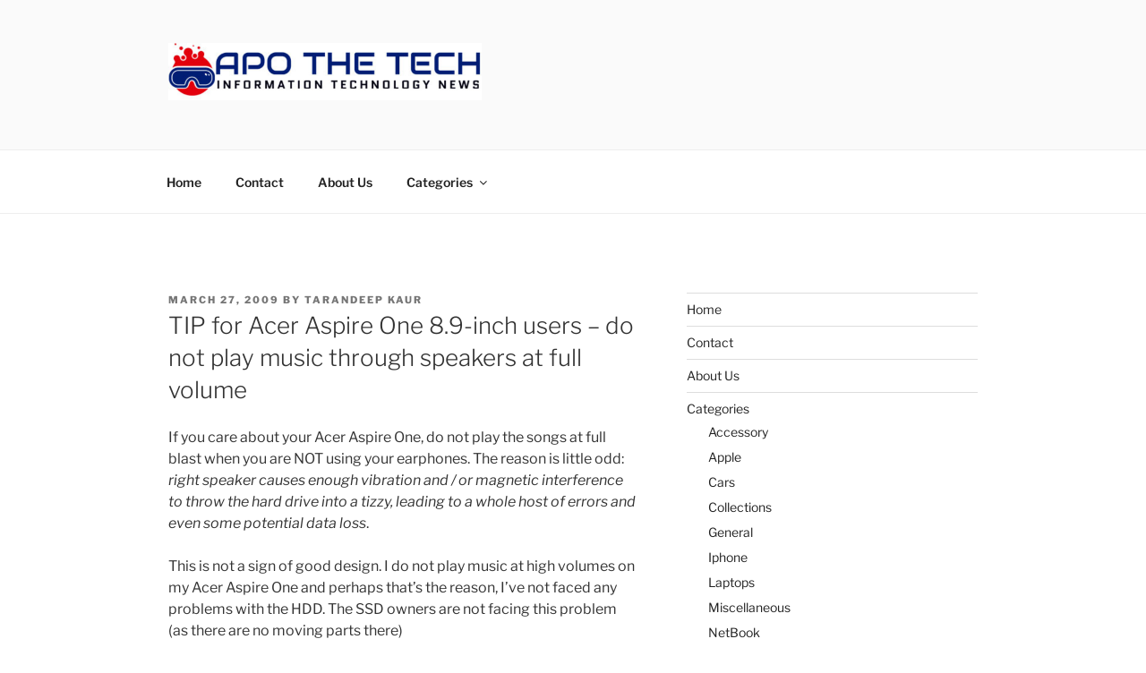

--- FILE ---
content_type: text/html; charset=utf-8
request_url: https://www.google.com/recaptcha/api2/aframe
body_size: 268
content:
<!DOCTYPE HTML><html><head><meta http-equiv="content-type" content="text/html; charset=UTF-8"></head><body><script nonce="2A12n710UdQIcaNGX__YUA">/** Anti-fraud and anti-abuse applications only. See google.com/recaptcha */ try{var clients={'sodar':'https://pagead2.googlesyndication.com/pagead/sodar?'};window.addEventListener("message",function(a){try{if(a.source===window.parent){var b=JSON.parse(a.data);var c=clients[b['id']];if(c){var d=document.createElement('img');d.src=c+b['params']+'&rc='+(localStorage.getItem("rc::a")?sessionStorage.getItem("rc::b"):"");window.document.body.appendChild(d);sessionStorage.setItem("rc::e",parseInt(sessionStorage.getItem("rc::e")||0)+1);localStorage.setItem("rc::h",'1762264433210');}}}catch(b){}});window.parent.postMessage("_grecaptcha_ready", "*");}catch(b){}</script></body></html>